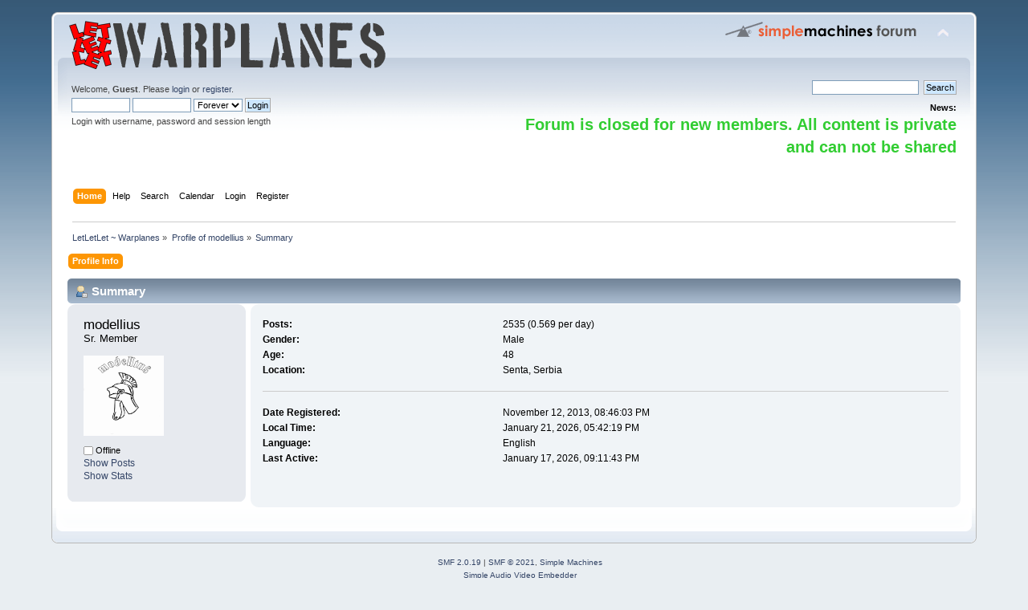

--- FILE ---
content_type: text/html; charset=ISO-8859-1
request_url: http://www.letletlet-warplanes.com/forum/profile/?u=569;PHPSESSID=8fe89a5fdd878b04e1be60a7fae2292a
body_size: 3464
content:
<!DOCTYPE html PUBLIC "-//W3C//DTD XHTML 1.0 Transitional//EN" "http://www.w3.org/TR/xhtml1/DTD/xhtml1-transitional.dtd">
<html xmlns="http://www.w3.org/1999/xhtml">
<head>
	<link rel="stylesheet" type="text/css" href="http://www.letletlet-warplanes.com/forum/Themes/default/css/index.css?fin20" />
	<link rel="stylesheet" type="text/css" href="http://www.letletlet-warplanes.com/forum/Themes/default/css/webkit.css" />
	<script type="text/javascript" src="http://www.letletlet-warplanes.com/forum/Themes/default/scripts/script.js?fin20"></script>
	<script type="text/javascript" src="http://www.letletlet-warplanes.com/forum/Themes/default/scripts/theme.js?fin20"></script>
	<script type="text/javascript"><!-- // --><![CDATA[
		var smf_theme_url = "http://www.letletlet-warplanes.com/forum/Themes/default";
		var smf_default_theme_url = "http://www.letletlet-warplanes.com/forum/Themes/default";
		var smf_images_url = "http://www.letletlet-warplanes.com/forum/Themes/default/images";
		var smf_scripturl = "http://www.letletlet-warplanes.com/forum/index.php?PHPSESSID=8fe89a5fdd878b04e1be60a7fae2292a&amp;";
		var smf_iso_case_folding = false;
		var smf_charset = "ISO-8859-1";
		var ajax_notification_text = "Loading...";
		var ajax_notification_cancel_text = "Cancel";
	// ]]></script>
	<meta http-equiv="Content-Type" content="text/html; charset=ISO-8859-1" />
	<meta name="description" content="Profile of modellius" />
	<title>Profile of modellius</title>
	<link rel="canonical" href="http://www.letletlet-warplanes.com/forum/profile/?u=569" />
	<link rel="help" href="http://www.letletlet-warplanes.com/forum/help/?PHPSESSID=8fe89a5fdd878b04e1be60a7fae2292a" />
	<link rel="search" href="http://www.letletlet-warplanes.com/forum/search/?PHPSESSID=8fe89a5fdd878b04e1be60a7fae2292a" />
	<link rel="contents" href="http://www.letletlet-warplanes.com/forum/index.php?PHPSESSID=8fe89a5fdd878b04e1be60a7fae2292a" /><script language="JavaScript" type="text/javascript" src="http://www.letletlet-warplanes.com/forum/Themes/default/Highslide/highslide.js"></script>
	<script language="JavaScript" type="text/javascript" src="http://www.letletlet-warplanes.com/forum/Themes/default/Highslide/highslide.english.js"></script>
	<link rel="stylesheet" type="text/css" href="http://www.letletlet-warplanes.com/forum/Themes/default/Highslide/highslide.css" media="screen" />
	<script type="text/javascript">
    hs.graphicsDir = "http://www.letletlet-warplanes.com/forum/Themes/default/Highslide/";
    hs.outlineType = "rounded-white";
    hs.captionEval = "this.thumb.alt";
    hs.transitions = ["expand", "crossfade"];
    hs.numberOfImagesToPreload = 5;
    hs.dimmingOpacity = 0;
    hs.fadeInOut = false;
    hs.align = "center";
    hs.showCredits = false;
    hs.creditsText = "";
    hs.creditsHref = "";
    hs.creditsTitle = "";
    if (hs.addSlideshow) hs.addSlideshow({
        interval: 5000,
        repeat: false,
        useControls: true,
		fixedControls: false,
        overlayOptions: {
        	opacity: 1,
        	position: "top right",
        	hideOnMouseOut: false
		}
    });
  </script>
	<link rel="alternate" type="application/rss+xml" title="LetLetLet ~ Warplanes - RSS" href="http://www.letletlet-warplanes.com/forum/.xml/?type=rss;PHPSESSID=8fe89a5fdd878b04e1be60a7fae2292a" />
</head>
<body>
<div id="wrapper" style="width: 90%">
	<div id="header"><div class="frame">
		<div id="top_section">
			<h1 class="forumtitle">
				<a href="http://www.letletlet-warplanes.com/forum/index.php?PHPSESSID=8fe89a5fdd878b04e1be60a7fae2292a"><img src="http://www.letletlet-warplanes.com/forum/LetLetLet.png" alt="LetLetLet ~ Warplanes" /></a>
			</h1>
			<img id="upshrink" src="http://www.letletlet-warplanes.com/forum/Themes/default/images/upshrink.png" alt="*" title="Shrink or expand the header." style="display: none;" />
			<img id="smflogo" src="http://www.letletlet-warplanes.com/forum/Themes/default/images/smflogo.png" alt="Simple Machines Forum" title="Simple Machines Forum" />
		</div>
		<div id="upper_section" class="middletext">
			<div class="user">
				<script type="text/javascript" src="http://www.letletlet-warplanes.com/forum/Themes/default/scripts/sha1.js"></script>
				<form id="guest_form" action="http://www.letletlet-warplanes.com/forum/login2/?PHPSESSID=8fe89a5fdd878b04e1be60a7fae2292a" method="post" accept-charset="ISO-8859-1"  onsubmit="hashLoginPassword(this, '05a458247bb2817db51d3d39789bae22');">
					<div class="info">Welcome, <strong>Guest</strong>. Please <a href="http://www.letletlet-warplanes.com/forum/login/?PHPSESSID=8fe89a5fdd878b04e1be60a7fae2292a">login</a> or <a href="http://www.letletlet-warplanes.com/forum/register/?PHPSESSID=8fe89a5fdd878b04e1be60a7fae2292a">register</a>.</div>
					<input type="text" name="user" size="10" class="input_text" />
					<input type="password" name="passwrd" size="10" class="input_password" />
					<select name="cookielength">
						<option value="60">1 Hour</option>
						<option value="1440">1 Day</option>
						<option value="10080">1 Week</option>
						<option value="43200">1 Month</option>
						<option value="-1" selected="selected">Forever</option>
					</select>
					<input type="submit" value="Login" class="button_submit" /><br />
					<div class="info">Login with username, password and session length</div>
					<input type="hidden" name="hash_passwrd" value="" /><input type="hidden" name="ae7562b" value="05a458247bb2817db51d3d39789bae22" />
				</form>
			</div>
			<div class="news normaltext">
				<form id="search_form" action="http://www.letletlet-warplanes.com/forum/search2/?PHPSESSID=8fe89a5fdd878b04e1be60a7fae2292a" method="post" accept-charset="ISO-8859-1">
					<input type="text" name="search" value="" class="input_text" />&nbsp;
					<input type="submit" name="submit" value="Search" class="button_submit" />
					<input type="hidden" name="advanced" value="0" /></form>
				<h2>News: </h2>
				<p><strong><span style="color: limegreen;" class="bbc_color"><span style="font-size: 15pt;" class="bbc_size">Forum is closed for new members. All content is private and can not be shared</span></span></strong></p>
			</div>
		</div>
		<br class="clear" />
		<script type="text/javascript"><!-- // --><![CDATA[
			var oMainHeaderToggle = new smc_Toggle({
				bToggleEnabled: true,
				bCurrentlyCollapsed: false,
				aSwappableContainers: [
					'upper_section'
				],
				aSwapImages: [
					{
						sId: 'upshrink',
						srcExpanded: smf_images_url + '/upshrink.png',
						altExpanded: 'Shrink or expand the header.',
						srcCollapsed: smf_images_url + '/upshrink2.png',
						altCollapsed: 'Shrink or expand the header.'
					}
				],
				oThemeOptions: {
					bUseThemeSettings: false,
					sOptionName: 'collapse_header',
					sSessionVar: 'ae7562b',
					sSessionId: '05a458247bb2817db51d3d39789bae22'
				},
				oCookieOptions: {
					bUseCookie: true,
					sCookieName: 'upshrink'
				}
			});
		// ]]></script>
		<div id="main_menu">
			<ul class="dropmenu" id="menu_nav">
				<li id="button_home">
					<a class="active firstlevel" href="http://www.letletlet-warplanes.com/forum/index.php?PHPSESSID=8fe89a5fdd878b04e1be60a7fae2292a">
						<span class="last firstlevel">Home</span>
					</a>
				</li>
				<li id="button_help">
					<a class="firstlevel" href="http://www.letletlet-warplanes.com/forum/help/?PHPSESSID=8fe89a5fdd878b04e1be60a7fae2292a">
						<span class="firstlevel">Help</span>
					</a>
				</li>
				<li id="button_search">
					<a class="firstlevel" href="http://www.letletlet-warplanes.com/forum/search/?PHPSESSID=8fe89a5fdd878b04e1be60a7fae2292a">
						<span class="firstlevel">Search</span>
					</a>
				</li>
				<li id="button_calendar">
					<a class="firstlevel" href="http://www.letletlet-warplanes.com/forum/calendar/?PHPSESSID=8fe89a5fdd878b04e1be60a7fae2292a">
						<span class="firstlevel">Calendar</span>
					</a>
				</li>
				<li id="button_login">
					<a class="firstlevel" href="http://www.letletlet-warplanes.com/forum/login/?PHPSESSID=8fe89a5fdd878b04e1be60a7fae2292a">
						<span class="firstlevel">Login</span>
					</a>
				</li>
				<li id="button_register">
					<a class="firstlevel" href="http://www.letletlet-warplanes.com/forum/register/?PHPSESSID=8fe89a5fdd878b04e1be60a7fae2292a">
						<span class="last firstlevel">Register</span>
					</a>
				</li>
			</ul>
		</div>
		<br class="clear" />
	</div></div>
	<div id="content_section"><div class="frame">
		<div id="main_content_section">
	<div class="navigate_section">
		<ul>
			<li>
				<a href="http://www.letletlet-warplanes.com/forum/index.php?PHPSESSID=8fe89a5fdd878b04e1be60a7fae2292a"><span>LetLetLet ~ Warplanes</span></a> &#187;
			</li>
			<li>
				<a href="http://www.letletlet-warplanes.com/forum/profile/?u=569;PHPSESSID=8fe89a5fdd878b04e1be60a7fae2292a"><span>Profile of modellius</span></a> &#187;
			</li>
			<li class="last">
				<a href="http://www.letletlet-warplanes.com/forum/profile/?u=569;area=summary;PHPSESSID=8fe89a5fdd878b04e1be60a7fae2292a"><span>Summary</span></a>
			</li>
		</ul>
	</div>
<div id="admin_menu">
	<ul class="dropmenu" id="dropdown_menu_1">
			<li><a class="active firstlevel" href=""><span class="firstlevel">Profile Info</span></a>
				<ul>
					<li>
						<a class="chosen" href="http://www.letletlet-warplanes.com/forum/profile/?area=summary;u=569;PHPSESSID=8fe89a5fdd878b04e1be60a7fae2292a"><span>Summary</span></a>
					</li>
					<li>
						<a href="http://www.letletlet-warplanes.com/forum/profile/?area=statistics;u=569;PHPSESSID=8fe89a5fdd878b04e1be60a7fae2292a"><span>Show Stats</span></a>
					</li>
					<li>
						<a href="http://www.letletlet-warplanes.com/forum/profile/?area=showposts;u=569;PHPSESSID=8fe89a5fdd878b04e1be60a7fae2292a"><span>Show Posts...</span></a>
						<ul>
							<li>
								<a href="http://www.letletlet-warplanes.com/forum/profile/?area=showposts;sa=messages;u=569;PHPSESSID=8fe89a5fdd878b04e1be60a7fae2292a"><span>Messages</span></a>
							</li>
							<li>
								<a href="http://www.letletlet-warplanes.com/forum/profile/?area=showposts;sa=topics;u=569;PHPSESSID=8fe89a5fdd878b04e1be60a7fae2292a"><span>Topics</span></a>
							</li>
							<li>
								<a href="http://www.letletlet-warplanes.com/forum/profile/?area=showposts;sa=attach;u=569;PHPSESSID=8fe89a5fdd878b04e1be60a7fae2292a"><span>Attachments</span></a>
							</li>
						</ul>
					</li>
				</ul>
			</li>
	</ul>
</div>
<div id="admin_content">
	<script type="text/javascript" src="http://www.letletlet-warplanes.com/forum/Themes/default/scripts/profile.js"></script>
	<script type="text/javascript"><!-- // --><![CDATA[
		disableAutoComplete();
	// ]]></script>
<div id="profileview" class="flow_auto">
	<div class="cat_bar">
		<h3 class="catbg">
			<span class="ie6_header floatleft"><img src="http://www.letletlet-warplanes.com/forum/Themes/default/images/icons/profile_sm.gif" alt="" class="icon" />Summary</span>
		</h3>
	</div>
	<div id="basicinfo">
		<div class="windowbg">
			<span class="topslice"><span></span></span>
			<div class="content flow_auto">
				<div class="username"><h4>modellius <span class="position">Sr. Member</span></h4></div>
				<img class="avatar" src="http://www.letletlet-warplanes.com/forum/index.php?PHPSESSID=8fe89a5fdd878b04e1be60a7fae2292a&amp;action=dlattach;attach=66467;type=avatar" alt="" />
				<ul class="reset">
				
				
				
				
			</ul>
			<span id="userstatus"><img src="http://www.letletlet-warplanes.com/forum/Themes/default/images/useroff.gif" alt="Offline" align="middle" /><span class="smalltext"> Offline</span>
				</span>
				<p id="infolinks">
					<a href="http://www.letletlet-warplanes.com/forum/profile/?area=showposts;u=569;PHPSESSID=8fe89a5fdd878b04e1be60a7fae2292a">Show Posts</a><br />
					<a href="http://www.letletlet-warplanes.com/forum/profile/?area=statistics;u=569;PHPSESSID=8fe89a5fdd878b04e1be60a7fae2292a">Show Stats</a>
				</p>
			</div>
			<span class="botslice"><span></span></span>
		</div>
	</div>
	<div id="detailedinfo">
		<div class="windowbg2">
			<span class="topslice"><span></span></span>
			<div class="content">
				<dl>
					<dt>Posts: </dt>
					<dd>2535 (0.569 per day)</dd>
					<dt>Gender: </dt>
					<dd>Male</dd>
					<dt>Age:</dt>
					<dd>48</dd>
					<dt>Location:</dt>
					<dd>Senta, Serbia</dd>
				</dl>
				<dl class="noborder">
					<dt>Date Registered: </dt>
					<dd>November 12, 2013, 08:46:03 PM</dd>
					<dt>Local Time:</dt>
					<dd>January 21, 2026, 05:42:19 PM</dd>
					<dt>Language:</dt>
					<dd>English</dd>
					<dt>Last Active: </dt>
					<dd>January 17, 2026, 09:11:43 PM</dd>
				</dl>
			</div>
			<span class="botslice"><span></span></span>
		</div>
	</div>
<div class="clear"></div>
</div>
</div>
		</div>
	</div></div>
	<div id="footer_section"><div class="frame">
		<ul class="reset">
			<li class="copyright">
			<span class="smalltext" style="display: inline; visibility: visible; font-family: Verdana, Arial, sans-serif;"><a href="http://www.letletlet-warplanes.com/forum/credits/?PHPSESSID=8fe89a5fdd878b04e1be60a7fae2292a" title="Simple Machines Forum" target="_blank" class="new_win">SMF 2.0.19</a> |
 <a href="https://www.simplemachines.org/about/smf/license.php" title="License" target="_blank" class="new_win">SMF &copy; 2021</a>, <a href="https://www.simplemachines.org" title="Simple Machines" target="_blank" class="new_win">Simple Machines</a><br /><a href="http://www.createaforum.com" target="_blank">Simple Audio Video Embedder</a>
			</span></li>
			<li><a id="button_xhtml" href="http://validator.w3.org/check?uri=referer" target="_blank" class="new_win" title="Valid XHTML 1.0!"><span>XHTML</span></a></li>
			<li><a id="button_rss" href="http://www.letletlet-warplanes.com/forum/.xml/?type=rss;PHPSESSID=8fe89a5fdd878b04e1be60a7fae2292a" class="new_win"><span>RSS</span></a></li>
			<li class="last"><a id="button_wap2" href="http://www.letletlet-warplanes.com/forum/index.php?wap2;PHPSESSID=8fe89a5fdd878b04e1be60a7fae2292a" class="new_win"><span>WAP2</span></a></li>
		</ul>
		<p>Page created in 0.066 seconds with 14 queries.</p>
	</div></div>
</div>
</body></html>